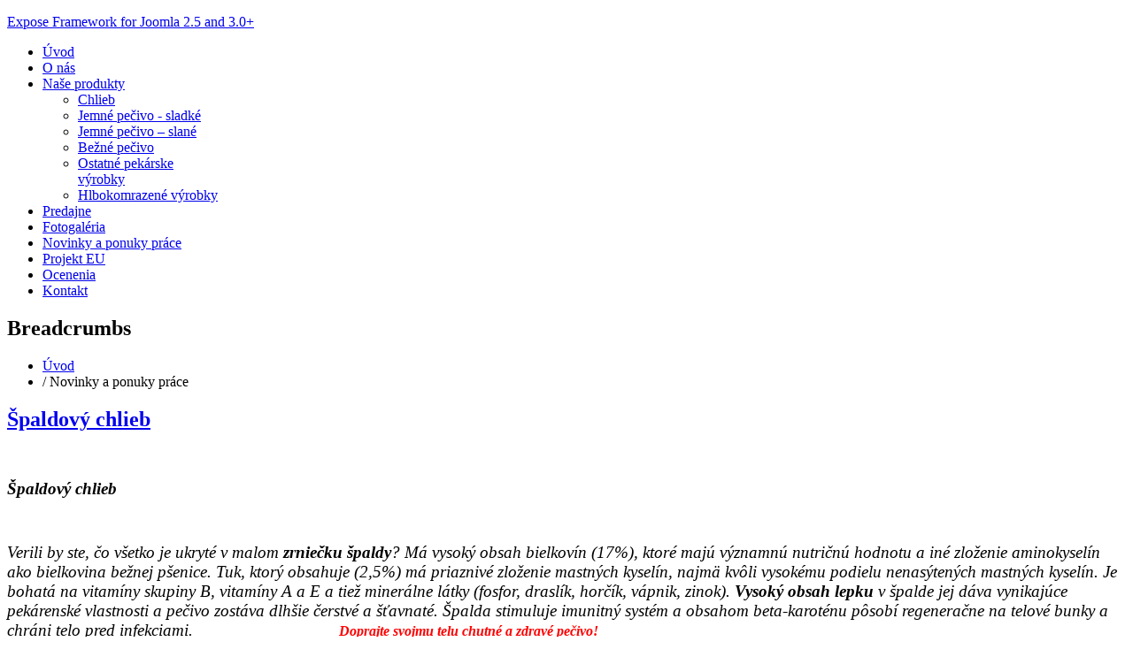

--- FILE ---
content_type: text/html; charset=utf-8
request_url: https://pekarne.sk/index.php/novinky-a-ponuky-prace
body_size: 7396
content:
<!DOCTYPE html>
<html lang="sk-sk" dir="ltr" class="no-js">
    <head>

        <base href="https://pekarne.sk/index.php/novinky-a-ponuky-prace" />
	<meta http-equiv="content-type" content="text/html; charset=utf-8" />
	<meta name="viewport" content="width=device-width, initial-scale=1.0" />
	<meta name="generator" content="Joomla! - Open Source Content Management" />
	<title>Novinky a ponuky práce</title>
	<link href="/index.php/novinky-a-ponuky-prace?format=feed&amp;type=rss" rel="alternate" type="application/rss+xml" title="RSS 2.0" />
	<link href="/index.php/novinky-a-ponuky-prace?format=feed&amp;type=atom" rel="alternate" type="application/atom+xml" title="Atom 1.0" />
	<link href="/templates/tx_delicious/favicon.ico" rel="shortcut icon" type="image/vnd.microsoft.icon" />
	<link href="/libraries/expose/interface/css/joomla.css" rel="stylesheet" type="text/css" media="screen" />
	<link href="/templates/tx_delicious/css/typography.css" rel="stylesheet" type="text/css" media="screen" />
	<link href="/templates/tx_delicious/css/template.css" rel="stylesheet" type="text/css" media="screen" />
	<link href="/templates/tx_delicious/css/responsive.css" rel="stylesheet" type="text/css" media="screen" />
	<link href="/templates/tx_delicious/css/xperttabs.css" rel="stylesheet" type="text/css" media="screen" />
	<link href="/templates/tx_delicious/css/xpertgallery.css" rel="stylesheet" type="text/css" media="screen" />
	<link href="/templates/tx_delicious/css/xpertscroller.css" rel="stylesheet" type="text/css" media="screen" />
	<link href="/templates/tx_delicious/css/parallax-slider.css" rel="stylesheet" type="text/css" media="screen" />
	<link href="/templates/tx_delicious/css/styles/orange.css" rel="stylesheet" type="text/css" media="screen" />
	<style type="text/css">

	</style>
	<script type="application/json" class="joomla-script-options new">{"csrf.token":"8f5fbfa7d84cfd31441f519f36d777c6","system.paths":{"root":"","base":""}}</script>
	<script src="/media/system/js/mootools-core.js" type="text/javascript"></script>
	<script src="/media/system/js/core.js" type="text/javascript"></script>
	<script src="/media/system/js/mootools-more.js" type="text/javascript"></script>
	<script src="/media/jui/js/jquery.min.js" type="text/javascript"></script>
	<script src="/media/jui/js/jquery-noconflict.js" type="text/javascript"></script>
	<script src="/media/jui/js/jquery-migrate.min.js" type="text/javascript"></script>
	<script src="/libraries/expose/interface/js/equalheight.js" type="text/javascript"></script>
	<script src="/libraries/expose/interface/js/jquery.lazyload.js" type="text/javascript"></script>
	<script src="/libraries/expose/interface/js/breakpoints.js" type="text/javascript"></script>
	<script src="/libraries/expose/interface/js/offcanvas.js" type="text/javascript"></script>
	<script src="/templates/tx_delicious/js/template.js" type="text/javascript"></script>
	<script src="/templates/tx_delicious/js/bootstrap.min.js" type="text/javascript"></script>
	<script src="/templates/tx_delicious/js/jquery.fitvids.js" type="text/javascript"></script>
	<script type="text/javascript">
jQuery(function($) {
			 $('.hasTip').each(function() {
				var title = $(this).attr('title');
				if (title) {
					var parts = title.split('::', 2);
					var mtelement = document.id(this);
					mtelement.store('tip:title', parts[0]);
					mtelement.store('tip:text', parts[1]);
				}
			});
			var JTooltips = new Tips($('.hasTip').get(), {"maxTitleChars": 50,"fixed": false});
		});
		jQuery.noConflict();

		jQuery(document).ready(function($){
			jQuery('#roof .column').equalHeight('.block');jQuery('#header .column').equalHeight('.block');jQuery('#top .column').equalHeight('.block');jQuery('#utility .column').equalHeight('.block');jQuery('#feature .column').equalHeight('.block');jQuery('#main-top .column').equalHeight('.block');jQuery('#content-top .column').equalHeight('.block');jQuery('#content-bottom .column').equalHeight('.block');jQuery('#main-bottom .column').equalHeight('.block');jQuery('#bottom .column').equalHeight('.block');jQuery('#footer .column').equalHeight('.block');jQuery('#mainbody, #sidebar-a, #sidebar-b').equalHeight();
			jQuery(".container").fitVids();
			jQuery('img').lazyload({effect: "fadeIn",threshold : 100});
			
            jQuery('#scrolltop').click(function () {
                jQuery('body,html').animate({
                    scrollTop: 0
                }, 800);
                return false;
            });
        

		});
	</script>
<link rel="apple-touch-icon-precomposed" href=/templates/tx_delicious/images/apple_touch_icon.png />
        <!--[if (gte IE 6) & (lte IE 8)]>
            <script src="http://html5shim.googlecode.com/svn/trunk/html5.js"></script>
            <script src="/libraries/expose/interface/js/respond.js"></script>
            <script src="/templates/tx_delicious/js/selectivizr.js"></script>
        <![endif]-->

    </head>
    
    <body class="orange align-ltr page-id-623 com-content-category chrome " >
        
                    
            







                        <!--Start Top Modules-->
            <section id="top" class="row">
                <div class="container">
                    <div class="grid2 column first ex-odd top-1"><div class="block widget widget-logo no-title clearfix "><div class="content"><a href="#offcanvas" class="menu-toggle visible-phone" data-uk-offcanvas=""></a><p id="logo" class="brand image" style="">
                        <a class="auto-size" style="background: url(/images/logo_pekaren_banov_web_mini.png) no-repeat;
                      background-size: contain;
                      width: 135px; height:131px;"  href="/">Expose Framework for Joomla 2.5 and 3.0+ <span style="position:absolute; top:-999em;"> -  </span></a>
                    </p></div></div></div><div class="grid10 column last ex-even top-2"><div class="block widget widget-menu no-title clearfix "><div class="content">
        <nav class="ex-menu hidden-phone" dropdown-animation="bounce-in-up" dropdown-sub-animation="slide-right">

            
            <ul class="l1"><li  class="item435 testclass first"><a href="https://pekarne.sk/"  >Úvod</a></li><li  class="item620"><a href="/index.php/o-nas"  >O nás</a></li><li  class="item619 parent"><a href="/index.php/nase-produkty"  >Naše produkty</a><span class="dropdown-spacer"></span><div class="dropdown cols1 "  style="width: 200px;">
<div class="column col1 first" style="width: 200px;"><ul class="l2"><li  class="item639 first"><a href="/index.php/nase-produkty/chlieb"  >Chlieb</a></li><li  class="item640"><a href="/index.php/nase-produkty/jemne-pecivo-sladke"  >Jemné pečivo - sladké</a></li><li  class="item641"><a href="/index.php/nase-produkty/jemne-pecivo-slane"  >Jemné pečivo – slané</a></li><li  class="item642"><a href="/index.php/nase-produkty/bezne-pecivo"  >Bežné pečivo</a></li><li  class="item643"><a href="/index.php/nase-produkty/ostatne-pekarske-vyrobky"  >Ostatné pekárske výrobky</a></li><li  class="item644 last"><a href="/index.php/nase-produkty/hlbokomrazene-vyrobky"  >Hlbokomrazené výrobky</a></li></ul></div></div>
</li><li  class="item621"><a href="/index.php/predajne"  >Predajne</a></li><li  class="item622"><a href="/index.php/fotogaleria"  >Fotogaléria</a></li><li  class="item623 active"><a href="/index.php/novinky-a-ponuky-prace"  >Novinky a ponuky práce</a></li><li  class="item625"><a href="/index.php/projekt-eu"  >Projekt EU</a></li><li  class="item645"><a href="/index.php/ocenenia"  >Ocenenia</a></li><li  class="item624 last"><a href="/index.php/kontakt"  >Kontakt</a></li></ul>
        </nav> <!-- menu end -->

        </div></div></div>                </div>
            </section>
            <!--End Top Modules-->
            
            
                    
            
                        <!--Start Breadcrumbs Module-->
            <section id="breadcrumbs" class="row">
                <div class="container">
                    <div class="grid12 column first last ex-odd breadcrumbs"><div class="block module nopadding nomargin-left nomargin-right nomargin-bottom mod-52 no-title clearfix">
		<div class="header">
				<h2 class="title"><span>Breadcrumbs</span></h2>
			</div>
			<div class="content">
				
<ul class="breadcrumb box3">
<li><a href="/index.php" class="pathway">Úvod</a></li><li> <span class="divider">/</span> <span>Novinky a ponuky práce</span></li></ul>

				
			</div>
	</div></div>                </div>
            </section>
            <!--End Breadcrumbs Module-->
              

        <section id="middle-wrap">
            <div class="container">
            
                        
                <!--Start Main Body-->
                <section id="main" class="row">
                    
<div id="system-message-container">
	</div>


<section id="mainbody" role="main" class="grid12 offset0 clearfix">

    
        <section id="component" role="article" class="clearfix">
        <div class="block">
            <section class="blog clearfix ">
<hgroup>

</hgroup>


<section class="leading-articles">
			<article class="article 0 clearfix">
			
<header>
	<h2 class="title">
					<a href="/index.php/novinky-a-ponuky-prace/138-spaldovychlieb">
			Špaldový chlieb</a>
			</h2>
</header>


    
    
    
    <section class="article-intro">
        <p><img src="/images/139 Chlieb paldov 400g 08.JPG" alt="" width="470" height="312" /> <img src="/images/139 Chlieb paldov 400g 11.JPG" alt="" width="465" height="307" /></p>
<p><samp><span style="font-size: 14pt;"><em><strong><span style="font-family: book antiqua,palatino;">Špaldový chlieb<br /></span></strong></em></span></samp></p>
<p>&nbsp;</p>
<p><samp></samp><samp></samp><samp><span style="font-family: andale mono,times; font-size: 14pt;"><em>Verili by ste, čo všetko je ukryté v malom&nbsp;<strong>zrniečku špaldy</strong>? Má vysoký obsah bielkovín (17%), ktoré majú významnú nutričnú hodnotu a iné zloženie aminokyselín ako bielkovina bežnej pšenice. Tuk, ktorý obsahuje (2,5%) má priaznivé zloženie mastných kyselín, najmä kvôli vysokému podielu nenasýtených mastných kyselín. Je bohatá na vitamíny skupiny B, vitamíny A a E a tiež minerálne látky (fosfor, draslík, horčík, vápnik, zinok).&nbsp;<strong>Vysoký obsah lepku</strong>&nbsp;v špalde jej dáva vynikajúce pekárenské vlastnosti a pečivo zostáva dlhšie čerstvé a šťavnaté. Špalda stimuluje imunitný systém a obsahom beta-karoténu pôsobí regeneračne na telové bunky a chráni telo pred infekciami.&nbsp;</em></span></samp><samp></samp><samp>&nbsp;&nbsp;&nbsp;&nbsp;&nbsp;&nbsp;&nbsp;&nbsp;&nbsp;&nbsp;&nbsp;&nbsp;&nbsp;&nbsp;&nbsp;&nbsp;&nbsp;&nbsp;&nbsp;&nbsp;</samp><samp></samp><samp><span style="font-size: 12pt;"><strong><em><span style="color: #ff0000; font-family: book antiqua,palatino;">Doprajte svojmu telu chutné a zdravé pečivo!</span></em></strong></span></samp></p>    </section>



		</article>
			</section>

<section class="intro-articles">

	        
        <div class="col-0">
            <article class="article">
                
<header>
	<h2 class="title">
					<a href="/index.php/novinky-a-ponuky-prace/135-znacka-kvality-sk">
			Značka kvality SK</a>
			</h2>
</header>


    
    
    
    <section class="article-intro">
        <p>&nbsp;</p>
<p style="text-align: left;"><span style="font-size: 16pt; line-height: 107%; font-family: Gabriola;">Ministerstvo pôdohospodárstva a rozvoja vidieka Slovenskej republiky udelilo našej pekárni <strong>ZNAČKU KVALITY SK GOLD</strong> pre výrobok <span style="color: #000000;">Chlieb biely&nbsp;</span>a <strong>ZNAČKU KVALITY SK</strong> pre výrobky Chlieb čierny,&nbsp;<span style="color: #000000;">Lístková trubička balená 100g</span> a <span style="color: #000000;">Chlieb FIT krájaný, balený 600g</span>. Výrobky splnili všetky kritériá kvality a bezpečnosti podľa Zásad posudzovania a udeľovania Značky kvality SK na poľnohospodárske produkty a potraviny.</span></p>
<p style="text-align: left;"><span style="font-size: 16pt; line-height: 107%; font-family: Gabriola;"><img src="/images/ocenenia/photo1.jpg" alt="photo1" width="241" height="432" style="display: block; margin-left: auto; margin-right: auto;" /> <br /></span></p>    </section>



            </article>
        </div>

    	    	
	            	<div class="articles-row cols-2 row-0.5 clearfix">
    	
        <div class="col-1">
            <article class="article">
                
<header>
	<h2 class="title">
					<a href="/index.php/novinky-a-ponuky-prace/117-zoznam-vyrobkov-bez-laktozy-a-mliecnych-zloziek">
			 Zoznam výrobkov bez laktózy a mliečnych zložiek</a>
			</h2>
</header>


    
    
    
    <section class="article-intro">
        <table border="0" style="width: 628px; height: 865px;" cellspacing="0" cellpadding="0"><colgroup><col style="width: 18pt;" width="24" /> <col style="width: 98pt;" width="131" /> <col style="width: 17pt;" width="23" /> <col style="width: 98pt;" width="131" /> <col style="width: 18pt;" width="24" /> <col style="width: 184pt;" width="245" /> </colgroup>
<tbody>
<tr style="height: 50.1pt;">
<td colspan="6" style="border-right: 0.5pt solid #969696; height: 66px; width: 578px;" align="left" valign="top">
<table cellspacing="0" cellpadding="0">
<tbody>
<tr>
<td colspan="6" class="xl79" style="border-right: 0.5pt solid #969696; height: 66px; width: 578px;">
<p>&nbsp; &nbsp; &nbsp; <span style="color: #993300; font-family: comic sans ms,sans-serif; font-size: 14pt;">&nbsp; &nbsp; Zoznam výrobkov bez laktózy a mliečnych zložiek</span></p>
<p><span style="color: #993300; font-family: comic sans ms,sans-serif; font-size: 14pt;">&nbsp; &nbsp; &nbsp; &nbsp; &nbsp; &nbsp; &nbsp; &nbsp; &nbsp; &nbsp; &nbsp; &nbsp; &nbsp; &nbsp; &nbsp; &nbsp; &nbsp;&nbsp;<img src="/images/bez_laktozy.png" alt="" width="132" height="133" /></span></p>
</td>
</tr>
</tbody>
</table>
</td>
</tr>
<tr style="height: 30pt;">
<td class="xl67" style="height: 40px; border-top: medium none;">&nbsp;</td>
<td class="xl66" style="border-top: medium none; width: 131px;"><span style="color: #ff6600; font-family: comic sans ms,sans-serif; font-size: 12pt;">Chlieb</span></td>
<td class="xl68" style="border-top: medium none; width: 23px;"><span style="color: #ff6600; font-family: comic sans ms,sans-serif; font-size: 12pt;"></span></td>
<td class="xl69" style="border-top: medium none; width: 131px;"><span style="color: #ff6600; font-family: comic sans ms,sans-serif; font-size: 12pt;">Bežné pečivo</span></td>
<td class="xl68" style="border-top: medium none; border-left: medium none; width: 24px;"><span style="color: #ff6600; font-family: comic sans ms,sans-serif; font-size: 12pt;"></span></td>
<td class="xl69" style="border-top: medium none; width: 245px;"><span style="color: #ff6600; font-family: comic sans ms,sans-serif; font-size: 12pt;">Jemné pečivo</span></td>
</tr>
<tr style="height: 18pt;">
<td class="xl70" style="height: 24px; border-top: medium none;">&nbsp;</td>
<td class="xl71" style="border-top: medium none; width: 131px;">Chlieb biely</td>
<td class="xl72" style="border-top: medium none; border-left: medium none; width: 23px;">&nbsp;</td>
<td class="xl71" style="border-top: medium none; width: 131px;">Rožok mini</td>
<td class="xl72" style="border-top: medium none; border-left: medium none; width: 24px;">&nbsp;</td>
<td class="xl71" style="border-top: medium none; width: 245px;">Vianočka</td>
</tr>
<tr style="height: 18pt;">
<td class="xl70" style="height: 24px; border-top: medium none;">&nbsp;</td>
<td class="xl71" style="border-top: medium none; width: 131px;">Chlieb čierny</td>
<td class="xl72" style="border-top: medium none; border-left: medium none; width: 23px;">&nbsp;</td>
<td class="xl71" style="border-top: medium none; width: 131px;">Rožok veľký</td>
<td class="xl72" style="border-top: medium none; border-left: medium none; width: 24px;">&nbsp;</td>
<td class="xl71" style="border-top: medium none; width: 245px;">Vianočka s hrozienkami</td>
</tr>
<tr style="height: 18pt;">
<td class="xl70" style="height: 24px; border-top: medium none;">&nbsp;</td>
<td class="xl71" style="border-top: medium none; width: 131px;">Chlieb FIT</td>
<td class="xl72" style="border-top: medium none; border-left: medium none; width: 23px;">&nbsp;</td>
<td class="xl71" style="border-top: medium none; width: 131px;">Žemľa</td>
<td class="xl72" style="border-top: medium none; border-left: medium none; width: 24px;">&nbsp;</td>
<td class="xl71" style="border-top: medium none; width: 245px;">Závin kakaový (suchý bez náplne)</td>
</tr>
<tr style="height: 18pt;">
<td class="xl70" style="height: 24px; border-top: medium none;">&nbsp;</td>
<td class="xl71" style="border-top: medium none; width: 131px;">Chlieb horehronský</td>
<td class="xl72" style="border-top: medium none; border-left: medium none; width: 23px;">&nbsp;</td>
<td class="xl71" style="border-top: medium none; width: 131px;">Kaiserka</td>
<td class="xl72" style="border-top: medium none; border-left: medium none; width: 24px;">&nbsp;</td>
<td class="xl71" style="border-top: medium none; width: 245px;">Závin s náplňou jablkovou</td>
</tr>
<tr style="height: 18pt;">
<td class="xl70" style="height: 24px; border-top: medium none;">&nbsp;</td>
<td class="xl71" style="border-top: medium none; width: 131px;">Chlieb toastový svetlý</td>
<td class="xl72" style="border-top: medium none; border-left: medium none; width: 23px;">&nbsp;</td>
<td class="xl71" style="border-top: medium none; width: 131px;">Žemľa hamburgerová</td>
<td class="xl72" style="border-top: medium none; border-left: medium none; width: 24px;">&nbsp;</td>
<td class="xl71" style="border-top: medium none; width: 245px;">Osie hniezdo s náplňou škoricovou</td>
</tr>
<tr style="height: 18pt;">
<td class="xl70" style="height: 24px; border-top: medium none;">&nbsp;</td>
<td class="xl71" style="border-top: medium none; width: 131px;">Chlieb teastový tmavý</td>
<td class="xl72" style="border-top: medium none; border-left: medium none; width: 23px;">&nbsp;</td>
<td class="xl71" style="border-top: medium none; width: 131px;">Pletenky</td>
<td class="xl72" style="border-top: medium none; border-left: medium none; width: 24px;">&nbsp;</td>
<td class="xl71" style="border-top: medium none; width: 245px;">Mrežovník s náplňou čučoriedkovou</td>
</tr>
<tr style="height: 18pt;">
<td class="xl70" style="height: 24px; border-top: medium none;">&nbsp;</td>
<td class="xl71" style="border-top: medium none; width: 131px;">Chlieb kráľovksý</td>
<td class="xl72" style="border-top: medium none; border-left: medium none; width: 23px;">&nbsp;</td>
<td class="xl71" style="border-top: medium none; width: 131px;">Bageta</td>
<td class="xl72" style="border-top: medium none; border-left: medium none; width: 24px;">&nbsp;</td>
<td class="xl71" style="border-top: medium none; width: 245px;">Mrežovník s náplňou slivkovou</td>
</tr>
<tr style="height: 18pt;">
<td class="xl70" style="height: 24px; border-top: medium none;">&nbsp;</td>
<td class="xl71" style="border-top: medium none; width: 131px;">Chlieb Fajný</td>
<td class="xl72" style="border-top: medium none; border-left: medium none; width: 23px;">&nbsp;</td>
<td class="xl71" style="border-top: medium none; width: 131px;">Rožok NOPAL</td>
<td class="xl72" style="border-top: medium none; border-left: medium none; width: 24px;">&nbsp;</td>
<td class="xl71" style="border-top: medium none; width: 245px;">Závin s náplňou škoricovou</td>
</tr>
<tr style="height: 18pt;">
<td class="xl70" style="height: 24px; border-top: medium none;">&nbsp;</td>
<td class="xl71" style="border-top: medium none; width: 131px;">Chlieb Tyrólsky</td>
<td class="xl72" style="border-top: medium none; border-left: medium none; width: 23px;">&nbsp;</td>
<td class="xl71" style="border-top: medium none; width: 131px;">Bielkovinové pečivo</td>
<td class="xl72" style="border-top: medium none; border-left: medium none; width: 24px;">&nbsp;</td>
<td class="xl71" style="border-top: medium none; width: 245px;">Štrúdľa s náplňou orechovo-jablkovou</td>
</tr>
<tr style="height: 18pt;">
<td class="xl70" style="height: 24px; border-top: medium none;">&nbsp;</td>
<td class="xl71" style="border-top: medium none; width: 131px;">Chlieb ČERT</td>
<td class="xl72" style="border-top: medium none; border-left: medium none; width: 23px;">&nbsp;</td>
<td class="xl71" style="border-top: medium none; width: 131px;">Rožok grahamový</td>
<td class="xl72" style="border-top: medium none; border-left: medium none; width: 24px;">&nbsp;</td>
<td class="xl77" style="border-top: medium none; width: 245px;">Večka s náplňou marmeládovou</td>
</tr>
<tr style="height: 18pt;">
<td class="xl70" style="height: 24px; border-top: medium none;">&nbsp;</td>
<td class="xl71" style="border-top: medium none; width: 131px;">Poplaňúch</td>
<td class="xl72" style="border-top: medium none; border-left: medium none; width: 23px;">&nbsp;</td>
<td class="xl71" style="border-top: medium none; width: 131px;">Sendvič</td>
<td class="xl72" style="border-top: medium none; border-left: medium none; width: 24px;">&nbsp;</td>
<td class="xl77" style="width: 245px;">Taštička s náplňou čučoriedkovou</td>
</tr>
<tr style="height: 18pt;">
<td class="xl76" style="height: 24px; border-top: medium none;">&nbsp;</td>
<td class="xl77" style="border-top: medium none; width: 131px;">Poplaňúch so slaninkou</td>
<td class="xl78" style="border-top: medium none; border-left: medium none; width: 23px;">&nbsp;</td>
<td class="xl71" style="border-top: medium none; width: 131px;">Granát viaczrnný</td>
<td class="xl78" style="border-top: medium none; border-left: medium none; width: 24px;">&nbsp;</td>
<td class="xl77" style="width: 245px;">Taštička s náplňou slivkovou</td>
</tr>
<tr style="height: 18pt;">
<td class="xl76" style="height: 24px;">&nbsp;</td>
<td class="xl77" style="width: 131px;">Chlieb ražný s rascou</td>
<td class="xl78" style="border-left: medium none; width: 23px;">&nbsp;</td>
<td class="xl71" style="border-top: medium none; width: 131px;">&nbsp;</td>
<td class="xl78" style="border-left: medium none; width: 24px;">&nbsp;</td>
<td class="xl71" style="width: 245px;">Croissant neplnený</td>
</tr>
<tr style="height: 18pt;">
<td class="xl76" style="height: 24px;">&nbsp;</td>
<td class="xl77" style="width: 131px;">Chlieb DLHÁŇ</td>
<td class="xl78" style="border-left: medium none; width: 23px;">&nbsp;</td>
<td class="xl71" style="border-top: medium none; width: 131px;">&nbsp;</td>
<td class="xl78" style="border-left: medium none; width: 24px;">&nbsp;</td>
<td class="xl71" style="border-top: medium none; width: 245px;">Pagáč kapustový</td>
</tr>
<tr style="height: 18pt;">
<td class="xl76" style="height: 24px;">&nbsp;</td>
<td class="xl77" style="width: 131px;">Chlieb ražný balený</td>
<td class="xl78" style="border-left: medium none; width: 23px;">&nbsp;</td>
<td class="xl77" style="border-top: medium none; width: 131px;">&nbsp;</td>
<td class="xl78" style="border-left: medium none; width: 24px;">&nbsp;</td>
<td class="xl71" style="border-top: medium none; width: 245px;">Kukuričniak</td>
</tr>
<tr style="height: 18pt;">
<td class="xl76" style="height: 24px;">&nbsp;</td>
<td class="xl77" style="width: 131px;">Chlieb NOPAL</td>
<td class="xl78" style="border-left: medium none; width: 23px;">&nbsp;</td>
<td class="xl77" style="width: 131px;">&nbsp;</td>
<td class="xl78" style="border-left: medium none; width: 24px;">&nbsp;</td>
<td class="xl71" style="border-top: medium none; width: 245px;">Uzol cesnakový</td>
</tr>
<tr style="height: 18pt;">
<td class="xl76" style="height: 24px;">&nbsp;</td>
<td class="xl77" style="width: 131px;">Chlieb NOPAL s cibuľou</td>
<td class="xl78" style="border-left: medium none; width: 23px;">&nbsp;</td>
<td class="xl77" style="width: 131px;">&nbsp;</td>
<td class="xl78" style="border-left: medium none; width: 24px;">&nbsp;</td>
<td class="xl71" style="border-top: medium none; width: 245px;">Sójová šatôčka</td>
</tr>
<tr style="height: 18pt;">
<td class="xl76" style="height: 24px;">&nbsp;</td>
<td class="xl77" style="width: 131px;">&nbsp;</td>
<td class="xl78" style="border-left: medium none; width: 23px;">&nbsp;</td>
<td class="xl77" style="width: 131px;">&nbsp;</td>
<td class="xl78" style="border-left: medium none; width: 24px;">&nbsp;</td>
<td class="xl71" style="border-top: medium none; width: 245px;">
<p>&nbsp;Lístková mriežka s náplňou pomarančovou</p>
</td>
</tr>
<tr style="height: 18pt;">
<td class="xl76" style="height: 24px;">&nbsp;</td>
<td class="xl77" style="width: 131px;">&nbsp;</td>
<td class="xl78" style="border-left: medium none; width: 23px;">&nbsp;</td>
<td class="xl77" style="width: 131px;">&nbsp;</td>
<td class="xl78" style="border-left: medium none; width: 24px;">&nbsp;</td>
<td class="xl71" style="border-top: medium none; width: 245px;">&nbsp;Lístková mriežka s náplňou jahodovou</td>
</tr>
<tr style="height: 18pt;">
<td class="xl76" style="height: 24px;">&nbsp;</td>
<td class="xl77" style="width: 131px;">&nbsp;</td>
<td class="xl78" style="border-left: medium none; width: 23px;">&nbsp;</td>
<td class="xl77" style="width: 131px;">&nbsp;</td>
<td class="xl78" style="border-left: medium none; width: 24px;">&nbsp;</td>
<td class="xl71" style="border-top: medium none; width: 245px;">&nbsp;Koláč bánovský s náplňou marhuľovou</td>
</tr>
<tr style="height: 18pt;">
<td class="xl76" style="height: 24px;">&nbsp;</td>
<td class="xl77" style="width: 131px;">&nbsp;</td>
<td class="xl78" style="border-left: medium none; width: 23px;">&nbsp;</td>
<td class="xl77" style="width: 131px;">&nbsp;</td>
<td class="xl78" style="border-left: medium none; width: 24px;">&nbsp;</td>
<td class="xl71" style="border-top: medium none; width: 245px;">&nbsp;Koláč bánovský s náplňou jahodovou</td>
</tr>
<tr style="height: 18pt;">
<td class="xl73" style="height: 24px;">&nbsp;</td>
<td class="xl74" style="width: 131px;">&nbsp;</td>
<td class="xl75" style="border-left: medium none; width: 23px;">&nbsp;</td>
<td class="xl74" style="width: 131px;">&nbsp;</td>
<td class="xl75" style="border-left: medium none; width: 24px;">&nbsp;</td>
<td class="xl74" style="border-top: medium none; width: 245px;">&nbsp;</td>
</tr>
</tbody>
</table>    </section>



            </article>
        </div>

    	    	    				<span class="row-separator"></span>
    				</div>

        
	
</section>




</section>

        </div>
    </section>
    
    
</section>


                </section>
                <!--End Main Body Modules-->

                            
            </div>        
        </section>
        

                <!--Start Bottom Modules-->
        <section id="bottom" class="row">
            <div class="container">
                <div class="grid4 column first ex-odd bottom-1"><div class="block module title1 mod-207 clearfix">
		<div class="header">
				<h2 class="title"><span>ĎAKUJEME!</span></h2>
			</div>
			<div class="content">
				<div class="custom">
	<p>Spojenie klasickej pekárskej výroby s modernou strojnou technológiou zaručuje kvalitné a vždy čerstvé výrobky pre našich partnerov a zákazníkov. Vaša vernosť nám pomáha napredovať a Vaše uznanie je nám poctením.</p></div>
				
			</div>
	</div></div><div class="grid4 column ex-even bottom-2"><div class="block module title1 mod-209 clearfix">
		<div class="header">
				<h2 class="title"><span>Rýchly</span> Kontakt</h2>
			</div>
			<div class="content">
				<div class="custom">
	<p><strong>Jozef Oremus PEKÁREŇ BÁNOV</strong><strong><br />Štúrova 42, 941 01 Bánov</strong><br />kancelária:&nbsp;<strong>tel.:&nbsp;035/6506 140</strong><br />expedícia:<strong> tel.:&nbsp;035/6571 494</strong></p>
<p>&nbsp;</p></div>
				
			</div>
	</div></div><div class="grid4 column last ex-odd bottom-4"><div class="block module title1 mod-178 clearfix">
		<div class="header">
				<h2 class="title"><span>Naši</span> partneri</h2>
			</div>
			<div class="content">
				<div class="custom">
	<p style="margin-top: 15px; text-align: center; background-color: #ffffff;"><img src="/images/partneri/ekvia.jpg" alt="ekvia" width="91" height="50" />&nbsp;<img src="/images/partneri/technopek.jpg" alt="technopek" width="125" height="50" /><img src="/images/partneri/diamant.jpg" alt="diamant" width="95" height="50" /><br /><img src="/images/partneri/miwe.jpg" alt="miwe" width="145" height="50" /><img src="/images/partneri/zeelandia.jpg" alt="zeelandia" width="138" height="50" /><br /><img src="/images/partneri/seewer.jpg" alt="seewer" width="158" height="50" /><img style="font-size: 11px;" src="/images/partneri/hb-technik.jpg" alt="hb-technik" width="144" height="50" /></p></div>
				
			</div>
	</div></div>            </div>
        </section>
        <!--End Bottom Modules-->
        
        

                <section id="copyright" class="row">
            <div class="container">
                <div class="grid10 column first ex-odd copyright-1"><div class="block module mod-257 no-title clearfix">
		<div class="header">
				<h2 class="title"><span>Copyright</span></h2>
			</div>
			<div class="content">
				<div class="custom">
	<p style="text-align: left;">Copyright © 2014 Jozef Oremus PEKÁREŇ BÁNOV, All rights reserved.</p>
<p style="text-align: left;"><span style="line-height: 15.8079996109009px;">Created by <a href="http://www.bestuniverse.sk" target="_blank" title="Tvorba web stránok a internetových obchodov.">BestUniverse</a></span></p></div>
				
			</div>
	</div></div><div class="grid2 column last ex-even copyright-2"><div class="block widget widget-totop no-title clearfix "><div class="content">    <a id="scrolltop" href="#top"><span>Hore</span></a>

    </div></div></div>            </div>
        </section>
        
                <div id="absolute">
            <div class="grid12 column first last ex-odd absolute"><div class="block module  eubanner mod-261 no-title clearfix">
		<div class="header">
				<h2 class="title"><span>EU</span> BANNER</h2>
			</div>
			<div class="content">
				<div class="custom">
	<p><a href="/images/dokumenty/EU_FRR_Jozef_Oremus.pdf" target="_blank" rel="noopener noreferrer" title="OPII EUFRR Jozef Oremus PEKÁREŇ BÁNOV"><img src="/images/OPII_EFRR.jpg" alt="OPII EFRR Jozef Oremus PEKÁREŇ BÁNOV" /></a></p>
<p><a href="/index.php/projekt-eu"><img src="/images/eu_banner_pekarne.jpg" alt="eu banner pekarne" /></a></p>
<p style="background: #fff; text-align: center; padding: 4px 4px;"><a href="/index.php/vyzva-na-predkladanie-ponuk" title="Výzva na predkladanie ponúk">Výzva na predkladanie ponúk</a></p></div>
				
			</div>
	</div></div>        </div>
        
                <div id="offcanvas" class="uk-offcanvas">
            <div class="uk-offcanvas-bar">
                <div class="grid12 column first last ex-odd offcanvas"><div class="block widget widget-offcanvas no-title clearfix "><div class="content">            <nav class="ex-menu">

                                <ul class="l1"><li  class="item435 parent testclass first"><a href="https://pekarne.sk/"  >Úvod</a></li><li  class="item620 parent"><a href="/index.php/o-nas"  >O nás</a></li><li  class="item619 parent"><a href="/index.php/nase-produkty"  >Naše produkty</a><ul class="l2"><li  class="item639 parent first"><a href="/index.php/nase-produkty/chlieb"  >Chlieb</a></li><li  class="item640 parent"><a href="/index.php/nase-produkty/jemne-pecivo-sladke"  >Jemné pečivo - sladké</a></li><li  class="item641 parent"><a href="/index.php/nase-produkty/jemne-pecivo-slane"  >Jemné pečivo – slané</a></li><li  class="item642 parent"><a href="/index.php/nase-produkty/bezne-pecivo"  >Bežné pečivo</a></li><li  class="item643 parent"><a href="/index.php/nase-produkty/ostatne-pekarske-vyrobky"  >Ostatné pekárske výrobky</a></li><li  class="item644 parent last"><a href="/index.php/nase-produkty/hlbokomrazene-vyrobky"  >Hlbokomrazené výrobky</a></li></ul></li><li  class="item621 parent"><a href="/index.php/predajne"  >Predajne</a></li><li  class="item622 parent"><a href="/index.php/fotogaleria"  >Fotogaléria</a></li><li  class="item623 parent active"><a href="/index.php/novinky-a-ponuky-prace"  >Novinky a ponuky práce</a></li><li  class="item625 parent"><a href="/index.php/projekt-eu"  >Projekt EU</a></li><li  class="item645 parent"><a href="/index.php/ocenenia"  >Ocenenia</a></li><li  class="item624 parent last"><a href="/index.php/kontakt"  >Kontakt</a></li></ul>
            </nav> <!-- menu end -->

        </div></div></div>            </div>
        </div>
        
    </body>
</html>
